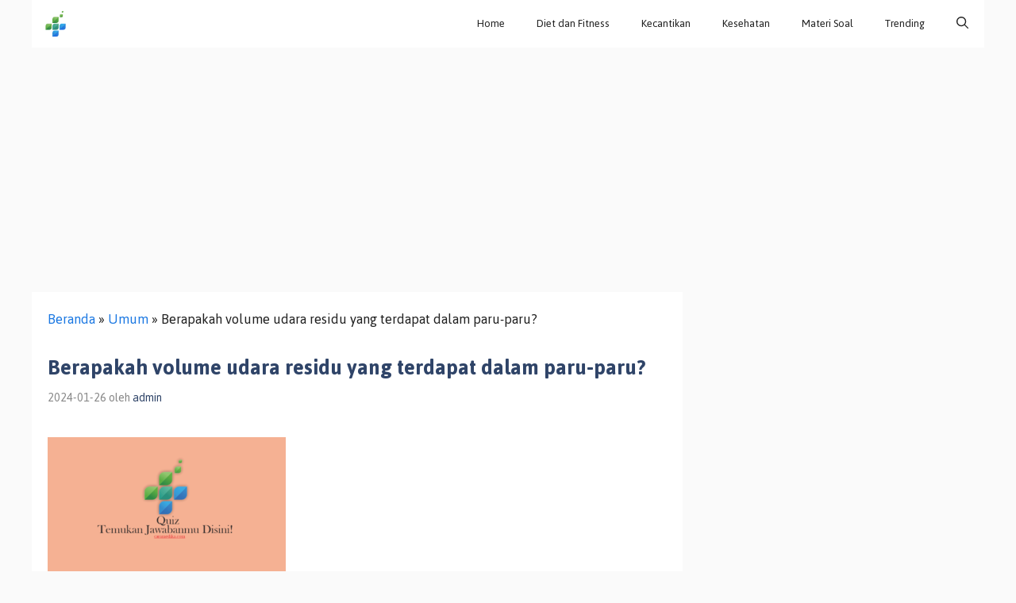

--- FILE ---
content_type: text/html; charset=utf-8
request_url: https://www.google.com/recaptcha/api2/aframe
body_size: 266
content:
<!DOCTYPE HTML><html><head><meta http-equiv="content-type" content="text/html; charset=UTF-8"></head><body><script nonce="h-fb9RqS0C6j3KEapgW-sg">/** Anti-fraud and anti-abuse applications only. See google.com/recaptcha */ try{var clients={'sodar':'https://pagead2.googlesyndication.com/pagead/sodar?'};window.addEventListener("message",function(a){try{if(a.source===window.parent){var b=JSON.parse(a.data);var c=clients[b['id']];if(c){var d=document.createElement('img');d.src=c+b['params']+'&rc='+(localStorage.getItem("rc::a")?sessionStorage.getItem("rc::b"):"");window.document.body.appendChild(d);sessionStorage.setItem("rc::e",parseInt(sessionStorage.getItem("rc::e")||0)+1);localStorage.setItem("rc::h",'1767663075886');}}}catch(b){}});window.parent.postMessage("_grecaptcha_ready", "*");}catch(b){}</script></body></html>

--- FILE ---
content_type: text/css; charset=utf-8
request_url: https://caramedika.com/wp-content/cache/autoptimize/autoptimize_single_bbff5dccd2da08135d048ac74fadf15c.php?ver=1.0.7
body_size: 191
content:
@font-face{font-family:'Truepush';src:url(//caramedika.com/wp-content/plugins/truepush-free-web-push-notifications/views/css/fonts/Truepush.eot);src:url(//caramedika.com/wp-content/plugins/truepush-free-web-push-notifications/views/css/fonts/Truepush.eot?7vfwjk#iefix) format('embedded-opentype'),url(//caramedika.com/wp-content/plugins/truepush-free-web-push-notifications/views/css/fonts/Truepush.ttf?7vfwjk) format('truetype'),url(//caramedika.com/wp-content/plugins/truepush-free-web-push-notifications/views/css/fonts/Truepush.woff?7vfwjk) format('woff'),url(//caramedika.com/wp-content/plugins/truepush-free-web-push-notifications/views/css/fonts/Truepush.svg?7vfwjk#icomoon) format('svg');font-weight:400;font-style:normal;font-display:block}#adminmenu .toplevel_page_truepush-push.menu-icon-generic div.wp-menu-image:before{font-family:"Truepush" !important;content:"\e900";font-size:1.3em !important}#adminmenu #menu-posts-product .menu-icon-post div.wp-menu-image:before,#adminmenu #menu-posts-product .menu-icon-product div.wp-menu-image:before{font-family:"Truepush" !important;content:"\e900";font-size:1.3em !important}#adminmenu #toplevel_page_wc-reports .menu-icon-generic div.wp-menu-image:before{font-family:"Truepush" !important;content:"\e900";font-size:1.3em !important}